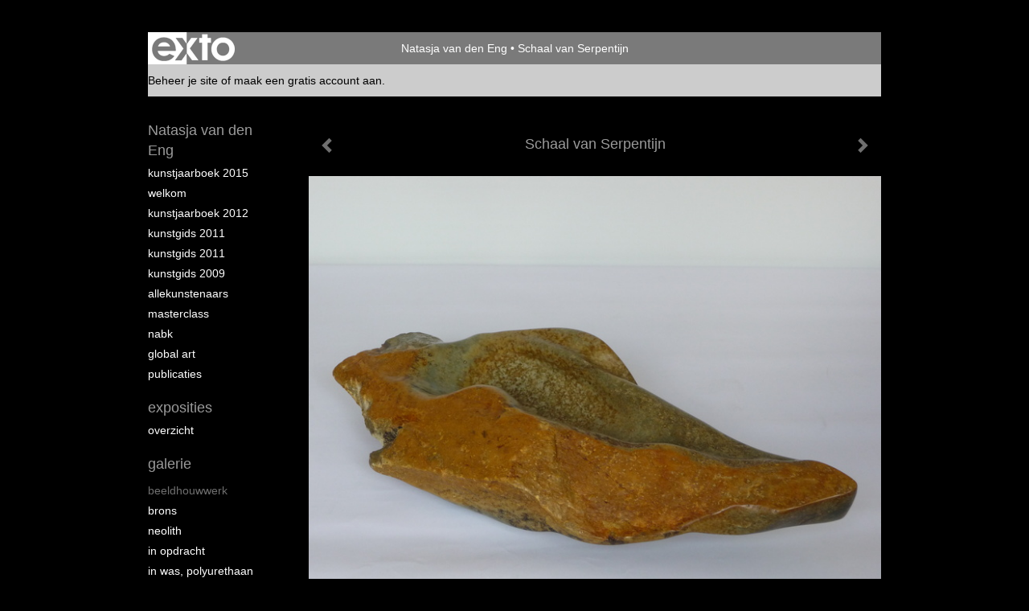

--- FILE ---
content_type: text/html
request_url: https://natasjavandeneng.nl/kunstwerk/13993508_Schaal+van+Serpentijn.html
body_size: 8646
content:
<!DOCTYPE html>
<html lang="nl">
	<head>
        		<meta charset="utf-8">
<!-- 		<meta http-equiv="X-UA-Compatible" content="IE=edge"> -->
		<meta name="viewport" content="width=device-width, initial-scale=1">
		<meta name="description" content=" Schaal van Serpentijn&nbsp; aug. 2009"/>

		<meta property="og:description" content=" Schaal van Serpentijn&nbsp; aug. 2009"/>
		<meta property="og:title" content="Schaal van Serpentijn"/>
		<meta property="og:url" content="https://natasjavandeneng.nl/kunstwerk/13993508_Schaal+van+Serpentijn.html"/>
		<meta property="og:type" content="website" />


        <script type="text/javascript" src="https://da585e4b0722.eu-west-1.sdk.awswaf.com/da585e4b0722/bd489623ccdd/challenge.js" defer></script>

        <style>
			.force-upcase {
				text-transform: none !important;
			}
		</style>
		<!-- The above 3 meta tags *must* come first in the head; any other head content must come *after* these tags -->
		<title>Natasja van den Eng - Schaal van Serpentijn</title>

		<!-- jQuery (necessary for Bootstrap's JavaScript plugins) -->
		<script src="//ajax.googleapis.com/ajax/libs/jquery/1.11.2/jquery.min.js"></script>

		<link rel="stylesheet" type="text/css" href="//dqr09d53641yh.cloudfront.net/css/7142-1769131845.css" />
		<!-- <link rel="stylesheet/less" type="text/css" href="assets/exto.themes.less" /> -->
		<!-- HTML5 shim and Respond.js for IE8 support of HTML5 elements and media queries -->
		<!-- WARNING: Respond.js doesn't work if you view the page via file:// -->
		<!--[if lt IE 9]>
			<script src="https://oss.maxcdn.com/html5shiv/3.7.2/html5shiv.min.js"></script>
			<script src="https://oss.maxcdn.com/respond/1.4.2/respond.min.js"></script>
		<![endif]-->
		<script src="//www.google.com/recaptcha/api.js"></script>
				        
        
        
		<meta property="fb:app_id" content="200441346661022" />

        			<meta property="og:image" content="https://d2w1s6o7rqhcfl.cloudfront.net/7142-o-13993508.jpg"/>
			<meta property="og:image:alt" content=" Schaal van Serpentijn&nbsp; aug. 2009"/>
                        
		<style>
			.index-image {
				float: right;
				padding: 20px 0px 20px 20px;
			}
			.ck-content img {
				 display: inline;
			 }
			img {
				image-orientation: from-image;
			}
		</style>
		
		<script type="text/javascript">

			var _gaq = _gaq || [];
			_gaq.push(['_setAccount', 'UA-54784-13']);
            _gaq.push(['_gat._anonymizeIp']);
            _gaq.push(['_trackPageview']);

            
			(function() {
				var ga = document.createElement('script'); ga.type = 'text/javascript'; ga.async = true;
				ga.src = ('https:' == document.location.protocol ? 'https://ssl' : 'http://www') + '.google-analytics.com/ga.js';
				var s = document.getElementsByTagName('script')[0]; s.parentNode.insertBefore(ga, s);
			})();
		</script>

		

	</head>
	<body class="layout--zoom layout--banner -mobile  layout--nav-caps layout--boxed layout--vertical theme--default" >

		<div class="page">

			<header class="header" role="banner">
				<div class="header-title">
                    						<a href="http://www.exto.nl" class="header-logo ir ">exto | kunst, kunstenaars, galeries en exposities</a>
                                        						<h1 class="header-artist force-upcase"><a href="/">Natasja van den Eng</a></h1>
						<h2 class="header-id force-upcase">Schaal van Serpentijn</h2>
                    				</div>
                				<p class="header-authentication">
                                                                        <span class="member_banner">
                                        <a target="_top" href="https://www.exto.nl/login.html">Beheer je site</a> of <a target="_top" href="https://www.exto.nl/help/meer_informatie.html">maak een gratis account aan</a>.
                                    </span>
                                            				</p>
			</header>
	  	
			<nav class="navigation navbar navbar-fixed-top">
				<div class="container-fluid">
					<!-- Brand and toggle get grouped for better mobile display -->
					<div class="navbar-header">
						<button type="button" class="navbar-toggle collapsed" data-toggle="collapse" data-target="#bs-example-navbar-collapse-1">
							<span class="sr-only">Toggle navigation</span>
							<span class="icon-bar"></span>
							<span class="icon-bar"></span>
							<span class="icon-bar"></span>
						</button>
						<a class="navbar-brand" href="/">Natasja van den Eng - Schaal van Serpentijn</a>
					</div>
			
					<div class="collapse navbar-collapse" id="bs-example-navbar-collapse-1">

						<!-- Horizontal menu -->
						<ul class="nav navbar-nav">

<li class="dropdown">
<a href="/" class="dropdown-toggle" data-toggle="dropdown" role="button" aria-expanded="false">Natasja van den Eng <span class="caret"></span></a>

<ul class="dropdown-menu dropdown-menu--mega" role="menu">
<li>
<a href="/index/159232746_Kunstjaarboek+2015.html">
Kunstjaarboek 2015
</a>
</li>
<li>
<a href="/index/12210125_Welkom.html">
Welkom
</a>
</li>
<li>
<a href="/index/15817015_Kunstjaarboek+2012.html">
Kunstjaarboek 2012
</a>
</li>
<li>
<a href="/index/15339418_Kunstgids+2011.html">
Kunstgids 2011
</a>
</li>
<li>
<a href="/index/15339419_Kunstgids+2011.html">
Kunstgids 2011
</a>
</li>
<li>
<a href="/index/15050902_Kunstgids+2009.html">
Kunstgids 2009
</a>
</li>
<li>
<a href="/index/15345394_allekunstenaars.html">
allekunstenaars
</a>
</li>
<li>
<a href="/index/20711744_Masterclass.html">
Masterclass
</a>
</li>
<li>
<a href="/index/15345393_NABK.html">
NABK
</a>
</li>
<li>
<a href="/index/174343555_Global+Art.html">
Global Art
</a>
</li>
<li>
<a href="/publicaties.html">
publicaties
</a>
</li>
</ul>
</li>
<li class="dropdown">
<a href="/exposities.html" class="dropdown-toggle" data-toggle="dropdown" role="button" aria-expanded="false">Exposities <span class="caret"></span></a>

<ul class="dropdown-menu" role="menu">
<li>
<a href="/exposities.html">
overzicht
</a>
</li>
</ul>
</li>
<li class="dropdown">
<a href="/kunstwerken.html" class="dropdown-toggle" data-toggle="dropdown" role="button" aria-expanded="false">Galerie <span class="caret"></span></a>

<ul class="dropdown-menu dropdown-menu--mega" role="menu">
<li>
<a href="/kunstwerken.html">
overzicht
</a>
</li>
<li class="active">
<a href="/kunstwerken/12210149_Beeldhouwwerk.html">
Beeldhouwwerk
</a>
</li>
<li>
<a href="/kunstwerken/13081116_Brons.html">
Brons
</a>
</li>
<li>
<a href="/kunstwerken/146773460_Neolith.html">
Neolith
</a>
</li>
<li>
<a href="/kunstwerken/14684289_In+opdracht.html">
In opdracht
</a>
</li>
<li>
<a href="/kunstwerken/16765930_In+was%2C+polyurethaan.html">
In was, polyurethaan
</a>
</li>
<li>
<a href="/kunstwerken/13410154_Sieraden.html">
Sieraden
</a>
</li>
</ul>
</li>
<li class="dropdown">
<a href="/links.html" class="dropdown-toggle" data-toggle="dropdown" role="button" aria-expanded="false">Links <span class="caret"></span></a>

<ul class="dropdown-menu" role="menu">
<li>
<a href="/links.html">
interessante links
</a>
</li>
</ul>
</li>
<li class="dropdown">
<a href="/reageer/site/0.html" class="dropdown-toggle" data-toggle="dropdown" role="button" aria-expanded="false">Contact <span class="caret"></span></a>

<ul class="dropdown-menu" role="menu">
<li>
<a href="/reageer/site/0.html">
reageer
</a>
</li>
<li>
<a href="/gast.html">
gastenboek
</a>
</li>
<li>
<a href="/privacy.html">
privacyverklaring
</a>
</li>
</ul>
</li></ul>						
						
						<p class="navigation-authentication">
                            
                                                                    <span class="member_banner">
                                        <a target="_top" href="https://www.exto.nl/login.html">Beheer je site</a> of <a target="_top" href="https://www.exto.nl/help/meer_informatie.html">maak een gratis account aan</a>.
                                    </span>
                                                        						</p>
					</div><!-- /.navbar-collapse -->

                    				</div><!-- /.container-fluid -->
			</nav>
	  	
			<div class="content" role="main">

                			
				<!-- START ARTWORK -->		  	
<section class="section" id="section-artwork-landscape">
	<div class="artwork">
		<header class="artwork-heading">
			<h2>Schaal van Serpentijn</h2>
		</header>

        
			<!-- Zoomoptie gebruiken -->
			<img draggable="false" class="artwork-image artwork-image--zoom" src="//d2w1s6o7rqhcfl.cloudfront.net/7142-o-13993508.jpg" alt="Schaal van Serpentijn" />

			<script>
				$( document ).ready(function() {
					var $artwork = $('.artwork-image--zoom');
					var pswp = $('.pswp')[0];

					var items = [
						{
							src: '//d2w1s6o7rqhcfl.cloudfront.net/7142-orig-13993508.jpg',
							w: 3456,
							h: 2592,
							title: 'Schaal van Serpentijn'
						},


						
							
								{
									src: '//d2w1s6o7rqhcfl.cloudfront.net/7142-orig-565223377.jpg',
									w: 898,
									h: 1326,
									title: 'Aiyanar paard, gemaakt van serpentijn op een zwerfkei  Jan. 2026'
								},

							
						
							
								{
									src: '//d2w1s6o7rqhcfl.cloudfront.net/7142-orig-565223182.jpg',
									w: 1168,
									h: 1326,
									title: 'Aiyanar paard, oranje albast op sokkeltje van springstone. Jan. 2026'
								},

							
						
							
								{
									src: '//d2w1s6o7rqhcfl.cloudfront.net/7142-orig-548727342.jpg',
									w: 2984,
									h: 2984,
									title: 'Aiyanar paard, oranje albast op zwerfkei .  Nov. 2025'
								},

							
						
							
								{
									src: '//d2w1s6o7rqhcfl.cloudfront.net/7142-orig-548726332.jpg',
									w: 3508,
									h: 3026,
									title: 'Aiyanar paardje, carrara marmer. Op platte steen.  Okt. 2025'
								},

							
						
							
								{
									src: '//d2w1s6o7rqhcfl.cloudfront.net/7142-orig-548730923.jpg',
									w: 1708,
									h: 2562,
									title: 'Aiyanar paardje, Chinees speksteen op een zwerfkei  Aug. 2025'
								},

							
						
							
								{
									src: '//d2w1s6o7rqhcfl.cloudfront.net/7142-orig-548721535.jpg',
									w: 2476,
									h: 2476,
									title: 'Aiyanar paardje, oranje albast.  Juli 2025'
								},

							
						
							
								{
									src: '//d2w1s6o7rqhcfl.cloudfront.net/7142-orig-537940847.jpg',
									w: 2000,
									h: 2184,
									title: 'Aurora,   oktober 2025'
								},

							
						
							
								{
									src: '//d2w1s6o7rqhcfl.cloudfront.net/7142-orig-504933299.jpg',
									w: 1326,
									h: 1326,
									title: 'Aiyanar paardje, oranje albast. Op belgisch hardstenen sokkel.'
								},

							
						
							
								{
									src: '//d2w1s6o7rqhcfl.cloudfront.net/7142-orig-523401594.jpg',
									w: 2000,
									h: 1926,
									title: 'Sluierstaart Goudvis. Augustus 2025'
								},

							
						
							
								{
									src: '//d2w1s6o7rqhcfl.cloudfront.net/7142-orig-512879471.jpg',
									w: 3339,
									h: 4868,
									title: 'Wolke Vogeltje'
								},

							
						
							
								{
									src: '//d2w1s6o7rqhcfl.cloudfront.net/7142-orig-416298000.jpg',
									w: 1161,
									h: 2047,
									title: 'Vogel, Chilali ( Sneeuwvogel )'
								},

							
						
							
								{
									src: '//d2w1s6o7rqhcfl.cloudfront.net/7142-orig-547765341.jpg',
									w: 1279,
									h: 1732,
									title: 'Vogel blauw Scharrelaar. Free Ranger'
								},

							
						
							
								{
									src: '//d2w1s6o7rqhcfl.cloudfront.net/7142-orig-408770069.jpg',
									w: 3419,
									h: 5333,
									title: 'Vogel Kneu juveniel / Linnet bird 2'
								},

							
						
							
								{
									src: '//d2w1s6o7rqhcfl.cloudfront.net/7142-orig-408770831.jpg',
									w: 3429,
									h: 5415,
									title: 'Vogel chinees speksteen'
								},

							
						
							
								{
									src: '//d2w1s6o7rqhcfl.cloudfront.net/7142-orig-416851269.jpg',
									w: 3467,
									h: 5354,
									title: 'Kuifje vogel'
								},

							
						
							
								{
									src: '//d2w1s6o7rqhcfl.cloudfront.net/7142-orig-412862036.jpg',
									w: 1324,
									h: 1324,
									title: 'Sappho 3'
								},

							
						
							
								{
									src: '//d2w1s6o7rqhcfl.cloudfront.net/7142-orig-49496063.jpg',
									w: 768,
									h: 1024,
									title: 'VOGEL abstract'
								},

							
						
							
								{
									src: '//d2w1s6o7rqhcfl.cloudfront.net/7142-orig-248322705.jpg',
									w: 720,
									h: 960,
									title: 'Aiyanar Paard Carrara Marmer'
								},

							
						
							
								{
									src: '//d2w1s6o7rqhcfl.cloudfront.net/7142-orig-248322094.jpg',
									w: 2210,
									h: 2210,
									title: 'Aiyanar Paard Springstone'
								},

							
						
							
								{
									src: '//d2w1s6o7rqhcfl.cloudfront.net/7142-orig-17533317.jpg',
									w: 4608,
									h: 3072,
									title: 'Vaas: Champagne Albast Oktober 2012'
								},

							
						
							
								{
									src: '//d2w1s6o7rqhcfl.cloudfront.net/7142-orig-548717945.jpg',
									w: 4025,
									h: 2683,
									title: 'Vaas Serpentijn okt. 2008'
								},

							
						
							
								{
									src: '//d2w1s6o7rqhcfl.cloudfront.net/7142-orig-14331096.jpg',
									w: 3456,
									h: 2592,
									title: 'Vaas Serpentijn Juni 2010'
								},

							
						
							
								{
									src: '//d2w1s6o7rqhcfl.cloudfront.net/7142-orig-14677638.jpg',
									w: 3456,
									h: 2592,
									title: 'Vaas Oranje Albast'
								},

							
						
							
								{
									src: '//d2w1s6o7rqhcfl.cloudfront.net/7142-orig-13993728.jpg',
									w: 3456,
									h: 2592,
									title: 'Vaas Albast'
								},

							
						
							
								{
									src: '//d2w1s6o7rqhcfl.cloudfront.net/7142-orig-13993727.jpg',
									w: 3456,
									h: 2592,
									title: 'Vaas Albast'
								},

							
						
							
								{
									src: '//d2w1s6o7rqhcfl.cloudfront.net/7142-orig-548721352.jpg',
									w: 2895,
									h: 2895,
									title: 'portret'
								},

							
						
							
								{
									src: '//d2w1s6o7rqhcfl.cloudfront.net/7142-orig-13993497.jpg',
									w: 2592,
									h: 3456,
									title: 'Vrouwvogel'
								},

							
						
							
								{
									src: '//d2w1s6o7rqhcfl.cloudfront.net/7142-orig-548719370.jpg',
									w: 2583,
									h: 3479,
									title: 'man/krijger'
								},

							
						
							
								{
									src: '//d2w1s6o7rqhcfl.cloudfront.net/7142-orig-548719882.jpg',
									w: 2189,
									h: 3307,
									title: 'man/krijger'
								},

							
						
							
								{
									src: '//d2w1s6o7rqhcfl.cloudfront.net/7142-orig-548720500.jpg',
									w: 2673,
									h: 2673,
									title: 'man/krijger'
								},

							
						
							
								{
									src: '//d2w1s6o7rqhcfl.cloudfront.net/7142-orig-377903391.jpg',
									w: 2944,
									h: 3425,
									title: 'Vogel Kneu juveniel 1'
								},

							
						
							
								{
									src: '//d2w1s6o7rqhcfl.cloudfront.net/7142-orig-384467192.jpg',
									w: 1202,
									h: 2048,
									title: 'Vogel Vink'
								},

							
						
							
								{
									src: '//d2w1s6o7rqhcfl.cloudfront.net/7142-orig-380302377.jpg',
									w: 3188,
									h: 4567,
									title: 'Sappho 2'
								},

							
						
							
								{
									src: '//d2w1s6o7rqhcfl.cloudfront.net/7142-orig-374735677.jpg',
									w: 3512,
									h: 5512,
									title: 'Sappho, beeld van de vrouw.'
								},

							
						
							
								{
									src: '//d2w1s6o7rqhcfl.cloudfront.net/7142-orig-513008899.jpg',
									w: 2048,
									h: 1591,
									title: 'Aiyanar paardje, blauwe albast'
								},

							
						
							
								{
									src: '//d2w1s6o7rqhcfl.cloudfront.net/7142-orig-504933515.jpg',
									w: 1326,
									h: 1326,
									title: 'Aiyanar paardje, carrara marmer. Op steen'
								},

							
						
							
								{
									src: '//d2w1s6o7rqhcfl.cloudfront.net/7142-orig-377232425.jpg',
									w: 3091,
									h: 2559,
									title: 'Klein Aiyanar paardje Carrara Marmer. Op zwarte kei sokkel.'
								},

							
						
							
								{
									src: '//d2w1s6o7rqhcfl.cloudfront.net/7142-orig-377232421.jpg',
									w: 3323,
									h: 2541,
									title: 'Klein Aiyanar paardje Carrara Marmer. Op bruine sokkel.'
								},

							
						
							
								{
									src: '//d2w1s6o7rqhcfl.cloudfront.net/7142-orig-366433944.jpg',
									w: 2379,
									h: 2128,
									title: 'Aiyanar paardje, klein 1'
								},

							
						
							
								{
									src: '//d2w1s6o7rqhcfl.cloudfront.net/7142-orig-367465896.jpg',
									w: 3685,
									h: 3158,
									title: 'Aiyanar paardje, klein 2'
								},

							
						
							
								{
									src: '//d2w1s6o7rqhcfl.cloudfront.net/7142-orig-365897354.jpg',
									w: 2654,
									h: 3649,
									title: 'Blauwe Spreeuw / Blue Starling'
								},

							
						
							
								{
									src: '//d2w1s6o7rqhcfl.cloudfront.net/7142-orig-365419495.jpg',
									w: 2470,
									h: 3427,
									title: 'Blauwe Gaai / Blue Jay'
								},

							
						
							
								{
									src: '//d2w1s6o7rqhcfl.cloudfront.net/7142-orig-362024016.jpg',
									w: 1341,
									h: 1740,
									title: 'Kierewiet'
								},

							
						
							
								{
									src: '//d2w1s6o7rqhcfl.cloudfront.net/7142-orig-275732136.jpg',
									w: 598,
									h: 960,
									title: 'Boeren MUS - september 2018'
								},

							
						
							
								{
									src: '//d2w1s6o7rqhcfl.cloudfront.net/7142-orig-253021838.jpg',
									w: 3635,
									h: 3859,
									title: 'Aiyanar Paard'
								},

							
						
							
								{
									src: '//d2w1s6o7rqhcfl.cloudfront.net/7142-orig-256824917.jpg',
									w: 2883,
									h: 5013,
									title: 'Vogel blauw groot'
								},

							
						
							
								{
									src: '//d2w1s6o7rqhcfl.cloudfront.net/7142-orig-248629325.jpg',
									w: 2912,
									h: 5184,
									title: 'Vogel groen 1'
								},

							
						
							
								{
									src: '//d2w1s6o7rqhcfl.cloudfront.net/7142-orig-249749381.jpg',
									w: 3888,
									h: 5184,
									title: 'Vogel groen 2'
								},

							
						
							
								{
									src: '//d2w1s6o7rqhcfl.cloudfront.net/7142-orig-253410514.jpg',
									w: 2847,
									h: 4655,
									title: 'Vogel klein blauw'
								},

							
						
							
								{
									src: '//d2w1s6o7rqhcfl.cloudfront.net/7142-orig-366854107.jpg',
									w: 2823,
									h: 4840,
									title: 'Vogel serpentijn'
								},

							
						
							
								{
									src: '//d2w1s6o7rqhcfl.cloudfront.net/7142-orig-256827317.jpg',
									w: 2901,
									h: 4649,
									title: 'Vogel serpentijn + houten sokkel'
								},

							
						
							
								{
									src: '//d2w1s6o7rqhcfl.cloudfront.net/7142-orig-214669813.jpg',
									w: 3019,
									h: 3939,
									title: 'Blauwe Vogel'
								},

							
						
							
								{
									src: '//d2w1s6o7rqhcfl.cloudfront.net/7142-orig-229518805.jpg',
									w: 1495,
									h: 2010,
									title: 'Vogel, zwart/groen'
								},

							
						
							
								{
									src: '//d2w1s6o7rqhcfl.cloudfront.net/7142-orig-79137584.jpg',
									w: 1280,
									h: 960,
									title: 'Vogel'
								},

							
						
							
								{
									src: '//d2w1s6o7rqhcfl.cloudfront.net/7142-orig-82842192.jpg',
									w: 768,
									h: 1024,
									title: 'Vogel: Black Bird'
								},

							
						
							
								{
									src: '//d2w1s6o7rqhcfl.cloudfront.net/7142-orig-16862336.jpg',
									w: 1280,
									h: 853,
									title: 'de Mus - karamel Albast'
								},

							
						
							
								{
									src: '//d2w1s6o7rqhcfl.cloudfront.net/7142-orig-16639174.jpg',
									w: 768,
									h: 1024,
									title: 'Ssssst, luister 2'
								},

							
						
							
								{
									src: '//d2w1s6o7rqhcfl.cloudfront.net/7142-orig-16658141.jpg',
									w: 1280,
									h: 853,
									title: 'Vaas blauwe Albast'
								},

							
						
							
								{
									src: '//d2w1s6o7rqhcfl.cloudfront.net/7142-orig-15178693.jpg',
									w: 1536,
									h: 2048,
									title: 'Ssst, luister..... 1'
								},

							
						
							
								{
									src: '//d2w1s6o7rqhcfl.cloudfront.net/7142-orig-15658055.jpg',
									w: 1274,
									h: 1510,
									title: 'Vogel'
								},

							
						
							
								{
									src: '//d2w1s6o7rqhcfl.cloudfront.net/7142-orig-15275157.jpg',
									w: 2592,
									h: 3456,
									title: 'Wave Karamel Albast'
								},

							
						
							
								{
									src: '//d2w1s6o7rqhcfl.cloudfront.net/7142-orig-248637011.jpg',
									w: 2912,
									h: 5184,
									title: 'Aiyanar Paard Serpentijn'
								},

							
						
							
						
							
						
							
								{
									src: '//d2w1s6o7rqhcfl.cloudfront.net/7142-orig-16900139.jpg',
									w: 683,
									h: 1024,
									title: 'Drie gezichten 2004'
								},

							
						
							
								{
									src: '//d2w1s6o7rqhcfl.cloudfront.net/7142-orig-13993495.jpg',
									w: 2448,
									h: 3264,
									title: 'Vervlogen engel'
								},

							
						
							
								{
									src: '//d2w1s6o7rqhcfl.cloudfront.net/7142-orig-13998542.jpg',
									w: 3456,
									h: 2592,
									title: 'Zwierig'
								},

							
						
							
						
							
								{
									src: '//d2w1s6o7rqhcfl.cloudfront.net/7142-orig-13998549.jpg',
									w: 3456,
									h: 2592,
									title: 'vogel'
								},

							
						
							
								{
									src: '//d2w1s6o7rqhcfl.cloudfront.net/7142-orig-16802190.jpg',
									w: 634,
									h: 1024,
									title: 'Bezinning'
								},

							
						
							
								{
									src: '//d2w1s6o7rqhcfl.cloudfront.net/7142-orig-13993498.jpg',
									w: 2514,
									h: 3304,
									title: 'abstract'
								},

							
						
							
						
							
						
					];

					$artwork.on( "click", function() {
						event.preventDefault();

						var options = {
							index: 0,
							bgOpacity: 0.7,
							showHideOpacity: true,
							shareEl: false
						};

						var lightBox = new PhotoSwipe(pswp, PhotoSwipeUI_Default, items, options);
						lightBox.init();
					});
				});
			</script>

        		
		<p class="artwork-description">

            <style>
                .video-container iframe, .video-container object, .video-container embed {
                    width: calc(100vw - 30px);
                    height: calc((100vw - 30px) * .5625);
                    max-width: 560px;
                    max-height: calc(560px * .5625);
                }
            </style>

            				<span>
					12 x 57 x 24 cm, © 2009,
					verkocht<br/>Ruimtelijk | Beelden | Steen<br/>
				</span>
                        
		</p>

        
        			<a href="/kunstwerk/13083590_next.html" class="artwork-option artwork-next" data-toggle="tooltip" data-placement="top" title="Volgende">
				<span class="glyphicon glyphicon-chevron-right" aria-hidden="true"></span>
			</a>
        
        			<a href="/kunstwerk/13407950_prev.html" class="artwork-option artwork-previous" data-toggle="tooltip" data-placement="top" title="Vorige">
				<span class="glyphicon glyphicon-chevron-left" aria-hidden="true"></span>
			</a>
        
		<a href="/reageer/object/13993508.html" class="artwork-option artwork-reply" data-toggle="tooltip" data-placement="top" title="Reageren">
			<span class="glyphicon glyphicon-comment" aria-hidden="true"></span>
		</a>

        
		

				
	</div>
	
	<div class="artwork-description-extra">
		<p> Schaal van Serpentijn&nbsp; aug. 2009</p>	</div>

    </section>


<script>

    function getCookie(name) {
        const nameEQ = name + "=";
        const ca = document.cookie.split(';');
        for(let i = 0; i < ca.length; i++) {
            let c = ca[i];
            while (c.charAt(0) === ' ') c = c.substring(1, c.length);
            if (c.indexOf(nameEQ) === 0) return c.substring(nameEQ.length, c.length);
        }
        return null;
    }

	$(function() {
		$('.gallery-nav').flickity({
			// options
			cellAlign: 'center',
			contain: true,
			pageDots: false,
			imagesLoaded: true,
			wrapAround: false,
			initialIndex: 62,
			lazyLoad: true
		});

        // Hier de call naar de tracker
        const trackerCookieValue = getCookie('__extotrk');
        
        // **Controleer of de cookie is gezet en een waarde heeft**
        if (trackerCookieValue) {
            // De cookie is gezet en heeft een waarde (wat true evalueert in JS)
            const objectId = '13993508';
            const url = `/track/object/${objectId}`;

            // Voer de GET request uit
            $.get(url)
                .done(function() {
                    // Optioneel: Log de succesvolle call
                    // console.log("Tracker call succesvol naar: " + url);
                })
                .fail(function(jqXHR, textStatus, errorThrown) {
                    // Optioneel: Log de fout
                    // console.error("Fout bij tracker call naar " + url + ": " + textStatus, errorThrown);
                });
        }
    });

</script>


<div class="pswp" tabindex="-1" role="dialog" aria-hidden="true">

	<div class="pswp__bg"></div>

	<div class="pswp__scroll-wrap">

		<div class="pswp__container">
			<div class="pswp__item"></div>
			<div class="pswp__item"></div>
			<div class="pswp__item"></div>
		</div>

		<div class="pswp__ui pswp__ui--hidden">

			<div class="pswp__top-bar">

				<div class="pswp__counter"></div>

				<button class="pswp__button pswp__button--close" title="Close (Esc)"></button>

				<!--<button class="pswp__button pswp__button--share" title="Share"></button>-->

				<button class="pswp__button pswp__button--fs" title="Toggle fullscreen"></button>

				<button class="pswp__button pswp__button--zoom" title="Zoom in/out"></button>

				<div class="pswp__preloader">
					<div class="pswp__preloader__icn">
						<div class="pswp__preloader__cut">
							<div class="pswp__preloader__donut"></div>
						</div>
					</div>
				</div>
			</div>

			<div class="pswp__share-modal pswp__share-modal--hidden pswp__single-tap">
				<div class="pswp__share-tooltip"></div>
			</div>

			<button class="pswp__button pswp__button--arrow--left" title="Previous (arrow left)">
			</button>

			<button class="pswp__button pswp__button--arrow--right" title="Next (arrow right)">
			</button>

			<div class="pswp__caption">
				<div class="pswp__caption__center"></div>
			</div>

		</div>

	</div>

</div>

<!-- END artwork -->
	
			
				<!-- Vertical menu -->
				
				<aside class="aside">

					<header class="aside-header">
						<h2 class="aside-header-artist">
							<a href="/">Natasja van den Eng</a>
						</h2>
					</header>

                    
					<ul class="aside-menu">
    <li>
        <a title="Natasja van den Eng" class="force-upcase" href="/">Natasja van den Eng</a>
        <ul>
            <li>
                <a title="Kunstjaarboek 2015" href="/index/159232746_Kunstjaarboek+2015.html">Kunstjaarboek 2015</a>
            </li>
            <li>
                <a title="Welkom" href="/index/12210125_Welkom.html">Welkom</a>
            </li>
            <li>
                <a title="Kunstjaarboek 2012" href="/index/15817015_Kunstjaarboek+2012.html">Kunstjaarboek 2012</a>
            </li>
            <li>
                <a title="Kunstgids 2011" href="/index/15339418_Kunstgids+2011.html">Kunstgids 2011</a>
            </li>
            <li>
                <a title="Kunstgids 2011" href="/index/15339419_Kunstgids+2011.html">Kunstgids 2011</a>
            </li>
            <li>
                <a title="Kunstgids 2009" href="/index/15050902_Kunstgids+2009.html">Kunstgids 2009</a>
            </li>
            <li>
                <a title="allekunstenaars" href="/index/15345394_allekunstenaars.html">allekunstenaars</a>
            </li>
            <li>
                <a title="Masterclass" href="/index/20711744_Masterclass.html">Masterclass</a>
            </li>
            <li>
                <a title="NABK" href="/index/15345393_NABK.html">NABK</a>
            </li>
            <li>
                <a title="Global Art" href="/index/174343555_Global+Art.html">Global Art</a>
            </li>
            <li>
                <a title="publicaties" href="/publicaties.html">publicaties</a>
            </li>
        </ul>
    </li>
    <li>
        <a title="Exposities" href="/exposities.html">Exposities</a>
        <ul>
            <li>
                <a title="overzicht" href="/exposities.html">overzicht</a>
            </li>
        </ul>
    </li>
    <li class="active">
        <a title="Galerie" href="/kunstwerken.html">Galerie</a>
        <ul>
            <li>
                <a id="menu-gallery-overview" title="overzicht" href="/kunstwerken.html">overzicht</a>
            </li>
            <li class="active">
                <a title="Beeldhouwwerk" href="/kunstwerken/12210149_Beeldhouwwerk.html">Beeldhouwwerk</a>
            </li>
            <li>
                <a title="Brons" href="/kunstwerken/13081116_Brons.html">Brons</a>
            </li>
            <li>
                <a title="Neolith" href="/kunstwerken/146773460_Neolith.html">Neolith</a>
            </li>
            <li>
                <a title="In opdracht" href="/kunstwerken/14684289_In+opdracht.html">In opdracht</a>
            </li>
            <li>
                <a title="In was, polyurethaan" href="/kunstwerken/16765930_In+was%2C+polyurethaan.html">In was, polyurethaan</a>
            </li>
            <li>
                <a title="Sieraden" href="/kunstwerken/13410154_Sieraden.html">Sieraden</a>
            </li>
        </ul>
    </li>
    <li>
        <a title="Links" href="/links.html">Links</a>
        <ul>
            <li>
                <a title="interessante links" href="/links.html">interessante links</a>
            </li>
        </ul>
    </li>
    <li>
        <a title="Contact" href="/reageer/site/0.html">Contact</a>
        <ul>
            <li>
                <a title="reageer" href="/reageer/site/0.html">reageer</a>
            </li>
            <li>
                <a title="gastenboek" href="/gast.html">gastenboek</a>
            </li>
            <li>
                <a title="privacyverklaring" href="/privacy.html">privacyverklaring</a>
            </li>
        </ul>
    </li>
</ul>
				</aside>
			
			</div>
		
			<footer class="footer">
                
					<script type="text/javascript" src="https://cdn.jsdelivr.net/npm/cookie-bar/cookiebar-latest.min.js?"></script>

                

                					Deze site is onderdeel van <a href="http://www.exto.nl">www.exto.nl</a>. Het copyright op alle getoonde werken berust bij de desbetreffende kunstenaars. De afbeeldingen van de werken mogen niet gebruikt worden zonder schriftelijke toestemming.                
            </footer>

			
				<div class="signature">
					<a class="signature-link" href="https://www.exto.nl" target="_blank">
						<svg xmlns="http://www.w3.org/2000/svg" viewBox="0 0 280.5 104.3"><style type="text/css">  
	.st0{fill:#71AA43;}
</style><path class="st0" d="M111.9 0c0 12.8 0 25.6 0 38.4 4.2-5.8 8.4-11.6 12.6-17.4 0.5-0.7 0.9-1.4 1.5-2 0.2-0.3 0.5-0.2 0.8-0.2 6.7 0 13.4 0 20.2 0 -4.1 5.7-8.3 11.4-12.4 17.1 -4.1 5.6-8.2 11.2-12.2 16.9 1.2 1.8 2.5 3.5 3.8 5.3 7.2 9.9 14.4 19.8 21.5 29.7 0.8 1.2 1.7 2.3 2.5 3.5 -6.7 0-13.4 0-20.2 0 -0.4 0-0.9 0-1.1-0.4 -4.8-6.5-9.6-13.1-14.4-19.6 -0.8-1.1-1.5-2.3-2.5-3.3 0 12.1 0 24.2 0 36.3H280.9V0H111.9zM190.4 34.4c-3.6 0.1-7.3 0-10.9 0.1 0 17.5 0 35 0 52.5 0 1.4 0.1 2.9-0.1 4.3 -6 0-11.9 0-17.9 0 -0.1-0.6-0.1-1.2-0.1-1.9 0-18.3 0-36.6 0-55 -2.3 0-4.6 0-6.9 0 -0.8 0-1.6 0.1-2.4-0.1 0-5.2 0-10.4 0-15.5 3.1-0.1 6.2 0.1 9.3-0.1 0-4 0-8 0-12 2.6-0.1 5.3 0 7.9-0.1 3.3 0 6.7-0.1 10 0.1 0.1 4 0 8 0 12.1 3.6 0.2 7.3 0 10.9 0.1C190.4 24 190.4 29.2 190.4 34.4zM265.8 66.1c-1.2 3.9-2.9 7.6-5.3 10.9 -1.7 2.3-3.5 4.5-5.6 6.4 -2 1.8-4.2 3.4-6.5 4.7 -3.3 1.8-6.9 3.2-10.6 4.1 -7.8 1.7-16.1 1.2-23.5-1.9 -2.9-1.2-5.6-2.8-8-4.8 -2.3-1.8-4.4-3.9-6.3-6.1 -3.5-4.2-6.1-9.1-7.5-14.4 -0.4-1.8-0.8-3.6-1-5.5 -0.2-1.8-0.2-3.5-0.2-5.3 0-7 2-14.1 5.9-20 3.6-5.4 8.6-9.9 14.4-13 4.4-2.3 9.3-3.8 14.3-4.1 4.1-0.3 8.3 0 12.3 1 6.4 1.6 12.5 4.8 17.3 9.3 4.7 4.4 8.2 10 10.1 16.1C267.9 50.8 267.9 58.7 265.8 66.1z"/><path class="st0" d="M76.5 19.1c4.3-0.1 8.5 0 12.8 0 2.8 0 5.6 0 8.4 0 4.1 5.6 8.2 11.3 12.3 16.9 0.6 0.9 1.5 1.7 1.8 2.8 0 9.2 0 18.5 0 27.7 0 0.6 0.1 1.2-0.3 1.7 -4.1 5.7-8.2 11.5-12.4 17.3 -1.5 2-2.9 4.1-4.4 6.1 -6.9 0-13.7 0-20.6 0 8.2-11.4 16.4-22.8 24.7-34.2 0.9-1.3 1.9-2.6 2.8-3.9 -7.8-10.7-15.7-21.4-23.5-32.2C77.5 20.5 76.9 19.8 76.5 19.1L76.5 19.1z"/><path class="st0" d="M74.1 42.9c-2.3-7.4-6.9-14.1-13.1-18.7 -3.9-2.9-8.4-4.8-13.1-5.8 -3.3-0.7-6.7-1.1-10.1-1.1 -6.1-0.2-12.3 1.2-17.8 3.9 -5 2.5-9.2 6.4-12.5 10.8 -2.8 3.8-4.9 8.1-6.1 12.6 -1.9 7.5-1.9 15.6 0.4 23.1 1.8 5.9 5.2 11.2 9.6 15.5 4.7 4.6 10.6 7.7 17 9.2 6.4 1.4 13.1 1.4 19.6 0.3 3.2-0.6 6.4-1.4 9.3-2.9 3.2-1.6 6.2-3.6 8.9-6 1.9-1.9 3.8-3.9 5.3-6.1 -0.5-0.3-0.9-0.5-1.4-0.7 -4.5-2.1-9-4.2-13.5-6.3 -0.4-0.3-0.7 0.2-1 0.4 -1.1 1-2.3 1.9-3.6 2.7 -4.9 3.2-10.9 4.2-16.6 3.6 -3.9-0.4-7.8-1.8-10.9-4.4 -3.7-3-5.9-7.6-6.6-12.2 16.9 0 33.9 0 50.8 0 2.5 0 5.1 0.1 7.6 0C76.2 54.6 75.8 48.6 74.1 42.9zM22.3 46.2c-1.3 0-2.6 0.1-3.9 0 0.2-0.6 0.5-1.2 0.8-1.8 1.3-2.4 2.7-4.7 4.6-6.6 1.1-1.1 2.5-2 3.9-2.7 3.3-1.7 7-2.5 10.7-2.4 4.4-0.1 8.8 1.2 12.2 3.9 3.3 2.3 5.9 5.7 7.1 9.6C46 46.2 34.2 46.2 22.3 46.2z"/><path class="st0" d="M226.6 34.3c1.8-0.1 3.6-0.1 5.4 0 3.1 0.4 6 1.4 8.6 3.2 2.6 1.8 4.6 4.2 6.1 6.9 1.7 3.2 2.4 6.8 2.4 10.3 0 3.6-0.6 7.3-2.2 10.5 -1.7 3.4-4.4 6.2-7.6 8.2 -3.1 1.9-6.8 2.7-10.5 2.7 -3-0.1-6.1-0.6-8.9-2.1 -2.7-1.4-5.2-3.4-6.8-6 -2-2.9-3.1-6.3-3.5-9.7 -0.4-3.9-0.2-7.9 1.2-11.6 1-2.7 2.6-5.2 4.7-7.2C218.4 36.6 222.5 34.7 226.6 34.3L226.6 34.3z"/></svg>					</a>
				</div>

					</div>


		<script src="/assets/bootstrap/3.3.7/js/collapse.js"></script>
		<script src="/assets/bootstrap/3.3.7/js/dropdown.js"></script>
		<script src="/assets/bootstrap/3.3.7/js/tooltip.js"></script>
		<script src="/assets/flickity/2.2/flickity.pkgd.min.js?v11"></script>
		<script src="/assets/photoswipe/photoswipe.min.js"></script>
		<script src="/assets/photoswipe/photoswipe-ui-default.min.js"></script>
		<script src="/assets/imagesloaded/imagesloaded.pkgd.min.js"></script>
		<script src="/assets/isotope/isotope.min.js"></script>
		<script src="/assets/js/exto.themes.js?1769187950"></script>


		<script type="text/javascript" src="/assets/js/easyXDM.min.js"></script>
		<script type="text/javascript" src="/assets/js/jquery.cookie.js"></script>
		
		
				<!-- Piwik -->
				<script type="text/javascript">
                    var pkBaseURL = (("https:" == document.location.protocol) ? "https://stats.exto.nl/" : "http://stats.exto.nl/");
                    document.write(unescape("%3Cscript src='" + pkBaseURL + "piwik.js' type='text/javascript'%3E%3C/script%3E"));
				</script>

				<script type="text/javascript">

                    $.ajax(
                        {
                            url: "/index/blockedip",
                            success: function (result) {
                                if(result == 'false')
								{
                                    try {
                                        var piwikTracker = Piwik.getTracker(pkBaseURL + "piwik.php", 1949);
                                                                                piwikTracker.setDocumentTitle("Galerie/Werken in Beeldhouwwerk/Schaal van Serpentijn");
                                                                                piwikTracker.setDownloadExtensions("pdf");
                                        piwikTracker.trackPageView();
                                        piwikTracker.enableLinkTracking();
                                    } catch( err ) {}

								}
                            }
                        });

				</script>
				<!-- End Piwik Tracking Code -->

		
	</body>
</html>